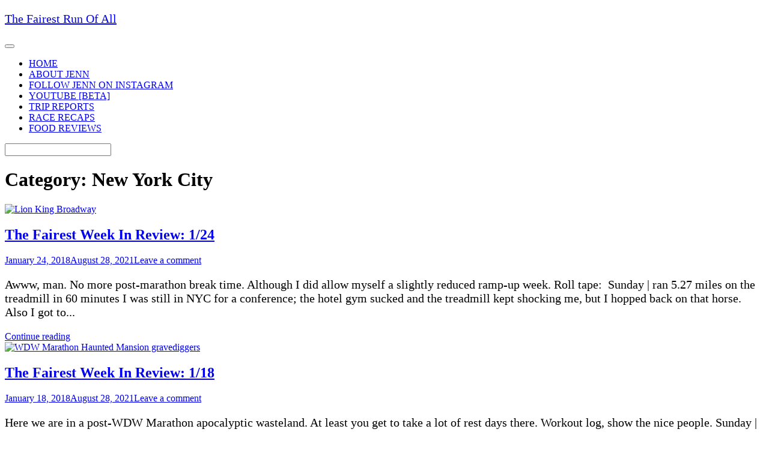

--- FILE ---
content_type: text/html; charset=UTF-8
request_url: https://www.fairestrunofall.com/category/new-york-city
body_size: 12631
content:
<!DOCTYPE html>
<html dir="ltr" lang="en-US" prefix="og: https://ogp.me/ns#">
<head>
	<meta charset="UTF-8">
	<link rel="profile" href="https://gmpg.org/xfn/11">

	<title>New York City - The Fairest Run Of All</title>

		<!-- All in One SEO 4.9.3 - aioseo.com -->
	<meta name="robots" content="max-image-preview:large" />
	<link rel="canonical" href="https://www.fairestrunofall.com/category/new-york-city" />
	<meta name="generator" content="All in One SEO (AIOSEO) 4.9.3" />
		<script type="application/ld+json" class="aioseo-schema">
			{"@context":"https:\/\/schema.org","@graph":[{"@type":"BreadcrumbList","@id":"https:\/\/www.fairestrunofall.com\/category\/new-york-city#breadcrumblist","itemListElement":[{"@type":"ListItem","@id":"https:\/\/www.fairestrunofall.com#listItem","position":1,"name":"Home","item":"https:\/\/www.fairestrunofall.com","nextItem":{"@type":"ListItem","@id":"https:\/\/www.fairestrunofall.com\/category\/new-york-city#listItem","name":"New York City"}},{"@type":"ListItem","@id":"https:\/\/www.fairestrunofall.com\/category\/new-york-city#listItem","position":2,"name":"New York City","previousItem":{"@type":"ListItem","@id":"https:\/\/www.fairestrunofall.com#listItem","name":"Home"}}]},{"@type":"CollectionPage","@id":"https:\/\/www.fairestrunofall.com\/category\/new-york-city#collectionpage","url":"https:\/\/www.fairestrunofall.com\/category\/new-york-city","name":"New York City - The Fairest Run Of All","inLanguage":"en-US","isPartOf":{"@id":"https:\/\/www.fairestrunofall.com\/#website"},"breadcrumb":{"@id":"https:\/\/www.fairestrunofall.com\/category\/new-york-city#breadcrumblist"}},{"@type":"Organization","@id":"https:\/\/www.fairestrunofall.com\/#organization","name":"The Fairest Run Of All","description":"Disney & running blog","url":"https:\/\/www.fairestrunofall.com\/"},{"@type":"WebSite","@id":"https:\/\/www.fairestrunofall.com\/#website","url":"https:\/\/www.fairestrunofall.com\/","name":"The Fairest Run Of All","description":"Disney & running blog","inLanguage":"en-US","publisher":{"@id":"https:\/\/www.fairestrunofall.com\/#organization"}}]}
		</script>
		<!-- All in One SEO -->

<link rel='dns-prefetch' href='//www.googletagmanager.com' />
<link rel='dns-prefetch' href='//fonts.googleapis.com' />
<link rel='dns-prefetch' href='//pagead2.googlesyndication.com' />
<link rel="alternate" type="application/rss+xml" title="The Fairest Run Of All &raquo; Feed" href="https://www.fairestrunofall.com/feed" />
<link rel="alternate" type="application/rss+xml" title="The Fairest Run Of All &raquo; Comments Feed" href="https://www.fairestrunofall.com/comments/feed" />
<link rel="alternate" type="application/rss+xml" title="The Fairest Run Of All &raquo; New York City Category Feed" href="https://www.fairestrunofall.com/category/new-york-city/feed" />
		<!-- This site uses the Google Analytics by MonsterInsights plugin v9.11.1 - Using Analytics tracking - https://www.monsterinsights.com/ -->
							<script src="//www.googletagmanager.com/gtag/js?id=G-5VD30CBC3C"  data-cfasync="false" data-wpfc-render="false" type="text/javascript" async></script>
			<script data-cfasync="false" data-wpfc-render="false" type="text/javascript">
				var mi_version = '9.11.1';
				var mi_track_user = true;
				var mi_no_track_reason = '';
								var MonsterInsightsDefaultLocations = {"page_location":"https:\/\/www.fairestrunofall.com\/category\/new-york-city\/"};
								if ( typeof MonsterInsightsPrivacyGuardFilter === 'function' ) {
					var MonsterInsightsLocations = (typeof MonsterInsightsExcludeQuery === 'object') ? MonsterInsightsPrivacyGuardFilter( MonsterInsightsExcludeQuery ) : MonsterInsightsPrivacyGuardFilter( MonsterInsightsDefaultLocations );
				} else {
					var MonsterInsightsLocations = (typeof MonsterInsightsExcludeQuery === 'object') ? MonsterInsightsExcludeQuery : MonsterInsightsDefaultLocations;
				}

								var disableStrs = [
										'ga-disable-G-5VD30CBC3C',
									];

				/* Function to detect opted out users */
				function __gtagTrackerIsOptedOut() {
					for (var index = 0; index < disableStrs.length; index++) {
						if (document.cookie.indexOf(disableStrs[index] + '=true') > -1) {
							return true;
						}
					}

					return false;
				}

				/* Disable tracking if the opt-out cookie exists. */
				if (__gtagTrackerIsOptedOut()) {
					for (var index = 0; index < disableStrs.length; index++) {
						window[disableStrs[index]] = true;
					}
				}

				/* Opt-out function */
				function __gtagTrackerOptout() {
					for (var index = 0; index < disableStrs.length; index++) {
						document.cookie = disableStrs[index] + '=true; expires=Thu, 31 Dec 2099 23:59:59 UTC; path=/';
						window[disableStrs[index]] = true;
					}
				}

				if ('undefined' === typeof gaOptout) {
					function gaOptout() {
						__gtagTrackerOptout();
					}
				}
								window.dataLayer = window.dataLayer || [];

				window.MonsterInsightsDualTracker = {
					helpers: {},
					trackers: {},
				};
				if (mi_track_user) {
					function __gtagDataLayer() {
						dataLayer.push(arguments);
					}

					function __gtagTracker(type, name, parameters) {
						if (!parameters) {
							parameters = {};
						}

						if (parameters.send_to) {
							__gtagDataLayer.apply(null, arguments);
							return;
						}

						if (type === 'event') {
														parameters.send_to = monsterinsights_frontend.v4_id;
							var hookName = name;
							if (typeof parameters['event_category'] !== 'undefined') {
								hookName = parameters['event_category'] + ':' + name;
							}

							if (typeof MonsterInsightsDualTracker.trackers[hookName] !== 'undefined') {
								MonsterInsightsDualTracker.trackers[hookName](parameters);
							} else {
								__gtagDataLayer('event', name, parameters);
							}
							
						} else {
							__gtagDataLayer.apply(null, arguments);
						}
					}

					__gtagTracker('js', new Date());
					__gtagTracker('set', {
						'developer_id.dZGIzZG': true,
											});
					if ( MonsterInsightsLocations.page_location ) {
						__gtagTracker('set', MonsterInsightsLocations);
					}
										__gtagTracker('config', 'G-5VD30CBC3C', {"forceSSL":"true","link_attribution":"true"} );
										window.gtag = __gtagTracker;										(function () {
						/* https://developers.google.com/analytics/devguides/collection/analyticsjs/ */
						/* ga and __gaTracker compatibility shim. */
						var noopfn = function () {
							return null;
						};
						var newtracker = function () {
							return new Tracker();
						};
						var Tracker = function () {
							return null;
						};
						var p = Tracker.prototype;
						p.get = noopfn;
						p.set = noopfn;
						p.send = function () {
							var args = Array.prototype.slice.call(arguments);
							args.unshift('send');
							__gaTracker.apply(null, args);
						};
						var __gaTracker = function () {
							var len = arguments.length;
							if (len === 0) {
								return;
							}
							var f = arguments[len - 1];
							if (typeof f !== 'object' || f === null || typeof f.hitCallback !== 'function') {
								if ('send' === arguments[0]) {
									var hitConverted, hitObject = false, action;
									if ('event' === arguments[1]) {
										if ('undefined' !== typeof arguments[3]) {
											hitObject = {
												'eventAction': arguments[3],
												'eventCategory': arguments[2],
												'eventLabel': arguments[4],
												'value': arguments[5] ? arguments[5] : 1,
											}
										}
									}
									if ('pageview' === arguments[1]) {
										if ('undefined' !== typeof arguments[2]) {
											hitObject = {
												'eventAction': 'page_view',
												'page_path': arguments[2],
											}
										}
									}
									if (typeof arguments[2] === 'object') {
										hitObject = arguments[2];
									}
									if (typeof arguments[5] === 'object') {
										Object.assign(hitObject, arguments[5]);
									}
									if ('undefined' !== typeof arguments[1].hitType) {
										hitObject = arguments[1];
										if ('pageview' === hitObject.hitType) {
											hitObject.eventAction = 'page_view';
										}
									}
									if (hitObject) {
										action = 'timing' === arguments[1].hitType ? 'timing_complete' : hitObject.eventAction;
										hitConverted = mapArgs(hitObject);
										__gtagTracker('event', action, hitConverted);
									}
								}
								return;
							}

							function mapArgs(args) {
								var arg, hit = {};
								var gaMap = {
									'eventCategory': 'event_category',
									'eventAction': 'event_action',
									'eventLabel': 'event_label',
									'eventValue': 'event_value',
									'nonInteraction': 'non_interaction',
									'timingCategory': 'event_category',
									'timingVar': 'name',
									'timingValue': 'value',
									'timingLabel': 'event_label',
									'page': 'page_path',
									'location': 'page_location',
									'title': 'page_title',
									'referrer' : 'page_referrer',
								};
								for (arg in args) {
																		if (!(!args.hasOwnProperty(arg) || !gaMap.hasOwnProperty(arg))) {
										hit[gaMap[arg]] = args[arg];
									} else {
										hit[arg] = args[arg];
									}
								}
								return hit;
							}

							try {
								f.hitCallback();
							} catch (ex) {
							}
						};
						__gaTracker.create = newtracker;
						__gaTracker.getByName = newtracker;
						__gaTracker.getAll = function () {
							return [];
						};
						__gaTracker.remove = noopfn;
						__gaTracker.loaded = true;
						window['__gaTracker'] = __gaTracker;
					})();
									} else {
										console.log("");
					(function () {
						function __gtagTracker() {
							return null;
						}

						window['__gtagTracker'] = __gtagTracker;
						window['gtag'] = __gtagTracker;
					})();
									}
			</script>
							<!-- / Google Analytics by MonsterInsights -->
		<!-- www.fairestrunofall.com is managing ads with Advanced Ads 2.0.16 – https://wpadvancedads.com/ --><script id="faire-ready">
			window.advanced_ads_ready=function(e,a){a=a||"complete";var d=function(e){return"interactive"===a?"loading"!==e:"complete"===e};d(document.readyState)?e():document.addEventListener("readystatechange",(function(a){d(a.target.readyState)&&e()}),{once:"interactive"===a})},window.advanced_ads_ready_queue=window.advanced_ads_ready_queue||[];		</script>
		<style id='wp-img-auto-sizes-contain-inline-css' type='text/css'>
img:is([sizes=auto i],[sizes^="auto," i]){contain-intrinsic-size:3000px 1500px}
/*# sourceURL=wp-img-auto-sizes-contain-inline-css */
</style>
<style id='wp-emoji-styles-inline-css' type='text/css'>

	img.wp-smiley, img.emoji {
		display: inline !important;
		border: none !important;
		box-shadow: none !important;
		height: 1em !important;
		width: 1em !important;
		margin: 0 0.07em !important;
		vertical-align: -0.1em !important;
		background: none !important;
		padding: 0 !important;
	}
/*# sourceURL=wp-emoji-styles-inline-css */
</style>
<style id='wp-block-library-inline-css' type='text/css'>
:root{--wp-block-synced-color:#7a00df;--wp-block-synced-color--rgb:122,0,223;--wp-bound-block-color:var(--wp-block-synced-color);--wp-editor-canvas-background:#ddd;--wp-admin-theme-color:#007cba;--wp-admin-theme-color--rgb:0,124,186;--wp-admin-theme-color-darker-10:#006ba1;--wp-admin-theme-color-darker-10--rgb:0,107,160.5;--wp-admin-theme-color-darker-20:#005a87;--wp-admin-theme-color-darker-20--rgb:0,90,135;--wp-admin-border-width-focus:2px}@media (min-resolution:192dpi){:root{--wp-admin-border-width-focus:1.5px}}.wp-element-button{cursor:pointer}:root .has-very-light-gray-background-color{background-color:#eee}:root .has-very-dark-gray-background-color{background-color:#313131}:root .has-very-light-gray-color{color:#eee}:root .has-very-dark-gray-color{color:#313131}:root .has-vivid-green-cyan-to-vivid-cyan-blue-gradient-background{background:linear-gradient(135deg,#00d084,#0693e3)}:root .has-purple-crush-gradient-background{background:linear-gradient(135deg,#34e2e4,#4721fb 50%,#ab1dfe)}:root .has-hazy-dawn-gradient-background{background:linear-gradient(135deg,#faaca8,#dad0ec)}:root .has-subdued-olive-gradient-background{background:linear-gradient(135deg,#fafae1,#67a671)}:root .has-atomic-cream-gradient-background{background:linear-gradient(135deg,#fdd79a,#004a59)}:root .has-nightshade-gradient-background{background:linear-gradient(135deg,#330968,#31cdcf)}:root .has-midnight-gradient-background{background:linear-gradient(135deg,#020381,#2874fc)}:root{--wp--preset--font-size--normal:16px;--wp--preset--font-size--huge:42px}.has-regular-font-size{font-size:1em}.has-larger-font-size{font-size:2.625em}.has-normal-font-size{font-size:var(--wp--preset--font-size--normal)}.has-huge-font-size{font-size:var(--wp--preset--font-size--huge)}.has-text-align-center{text-align:center}.has-text-align-left{text-align:left}.has-text-align-right{text-align:right}.has-fit-text{white-space:nowrap!important}#end-resizable-editor-section{display:none}.aligncenter{clear:both}.items-justified-left{justify-content:flex-start}.items-justified-center{justify-content:center}.items-justified-right{justify-content:flex-end}.items-justified-space-between{justify-content:space-between}.screen-reader-text{border:0;clip-path:inset(50%);height:1px;margin:-1px;overflow:hidden;padding:0;position:absolute;width:1px;word-wrap:normal!important}.screen-reader-text:focus{background-color:#ddd;clip-path:none;color:#444;display:block;font-size:1em;height:auto;left:5px;line-height:normal;padding:15px 23px 14px;text-decoration:none;top:5px;width:auto;z-index:100000}html :where(.has-border-color){border-style:solid}html :where([style*=border-top-color]){border-top-style:solid}html :where([style*=border-right-color]){border-right-style:solid}html :where([style*=border-bottom-color]){border-bottom-style:solid}html :where([style*=border-left-color]){border-left-style:solid}html :where([style*=border-width]){border-style:solid}html :where([style*=border-top-width]){border-top-style:solid}html :where([style*=border-right-width]){border-right-style:solid}html :where([style*=border-bottom-width]){border-bottom-style:solid}html :where([style*=border-left-width]){border-left-style:solid}html :where(img[class*=wp-image-]){height:auto;max-width:100%}:where(figure){margin:0 0 1em}html :where(.is-position-sticky){--wp-admin--admin-bar--position-offset:var(--wp-admin--admin-bar--height,0px)}@media screen and (max-width:600px){html :where(.is-position-sticky){--wp-admin--admin-bar--position-offset:0px}}

/*# sourceURL=wp-block-library-inline-css */
</style><style id='global-styles-inline-css' type='text/css'>
:root{--wp--preset--aspect-ratio--square: 1;--wp--preset--aspect-ratio--4-3: 4/3;--wp--preset--aspect-ratio--3-4: 3/4;--wp--preset--aspect-ratio--3-2: 3/2;--wp--preset--aspect-ratio--2-3: 2/3;--wp--preset--aspect-ratio--16-9: 16/9;--wp--preset--aspect-ratio--9-16: 9/16;--wp--preset--color--black: #000000;--wp--preset--color--cyan-bluish-gray: #abb8c3;--wp--preset--color--white: #ffffff;--wp--preset--color--pale-pink: #f78da7;--wp--preset--color--vivid-red: #cf2e2e;--wp--preset--color--luminous-vivid-orange: #ff6900;--wp--preset--color--luminous-vivid-amber: #fcb900;--wp--preset--color--light-green-cyan: #7bdcb5;--wp--preset--color--vivid-green-cyan: #00d084;--wp--preset--color--pale-cyan-blue: #8ed1fc;--wp--preset--color--vivid-cyan-blue: #0693e3;--wp--preset--color--vivid-purple: #9b51e0;--wp--preset--gradient--vivid-cyan-blue-to-vivid-purple: linear-gradient(135deg,rgb(6,147,227) 0%,rgb(155,81,224) 100%);--wp--preset--gradient--light-green-cyan-to-vivid-green-cyan: linear-gradient(135deg,rgb(122,220,180) 0%,rgb(0,208,130) 100%);--wp--preset--gradient--luminous-vivid-amber-to-luminous-vivid-orange: linear-gradient(135deg,rgb(252,185,0) 0%,rgb(255,105,0) 100%);--wp--preset--gradient--luminous-vivid-orange-to-vivid-red: linear-gradient(135deg,rgb(255,105,0) 0%,rgb(207,46,46) 100%);--wp--preset--gradient--very-light-gray-to-cyan-bluish-gray: linear-gradient(135deg,rgb(238,238,238) 0%,rgb(169,184,195) 100%);--wp--preset--gradient--cool-to-warm-spectrum: linear-gradient(135deg,rgb(74,234,220) 0%,rgb(151,120,209) 20%,rgb(207,42,186) 40%,rgb(238,44,130) 60%,rgb(251,105,98) 80%,rgb(254,248,76) 100%);--wp--preset--gradient--blush-light-purple: linear-gradient(135deg,rgb(255,206,236) 0%,rgb(152,150,240) 100%);--wp--preset--gradient--blush-bordeaux: linear-gradient(135deg,rgb(254,205,165) 0%,rgb(254,45,45) 50%,rgb(107,0,62) 100%);--wp--preset--gradient--luminous-dusk: linear-gradient(135deg,rgb(255,203,112) 0%,rgb(199,81,192) 50%,rgb(65,88,208) 100%);--wp--preset--gradient--pale-ocean: linear-gradient(135deg,rgb(255,245,203) 0%,rgb(182,227,212) 50%,rgb(51,167,181) 100%);--wp--preset--gradient--electric-grass: linear-gradient(135deg,rgb(202,248,128) 0%,rgb(113,206,126) 100%);--wp--preset--gradient--midnight: linear-gradient(135deg,rgb(2,3,129) 0%,rgb(40,116,252) 100%);--wp--preset--font-size--small: 13px;--wp--preset--font-size--medium: 20px;--wp--preset--font-size--large: 36px;--wp--preset--font-size--x-large: 42px;--wp--preset--spacing--20: 0.44rem;--wp--preset--spacing--30: 0.67rem;--wp--preset--spacing--40: 1rem;--wp--preset--spacing--50: 1.5rem;--wp--preset--spacing--60: 2.25rem;--wp--preset--spacing--70: 3.38rem;--wp--preset--spacing--80: 5.06rem;--wp--preset--shadow--natural: 6px 6px 9px rgba(0, 0, 0, 0.2);--wp--preset--shadow--deep: 12px 12px 50px rgba(0, 0, 0, 0.4);--wp--preset--shadow--sharp: 6px 6px 0px rgba(0, 0, 0, 0.2);--wp--preset--shadow--outlined: 6px 6px 0px -3px rgb(255, 255, 255), 6px 6px rgb(0, 0, 0);--wp--preset--shadow--crisp: 6px 6px 0px rgb(0, 0, 0);}:where(.is-layout-flex){gap: 0.5em;}:where(.is-layout-grid){gap: 0.5em;}body .is-layout-flex{display: flex;}.is-layout-flex{flex-wrap: wrap;align-items: center;}.is-layout-flex > :is(*, div){margin: 0;}body .is-layout-grid{display: grid;}.is-layout-grid > :is(*, div){margin: 0;}:where(.wp-block-columns.is-layout-flex){gap: 2em;}:where(.wp-block-columns.is-layout-grid){gap: 2em;}:where(.wp-block-post-template.is-layout-flex){gap: 1.25em;}:where(.wp-block-post-template.is-layout-grid){gap: 1.25em;}.has-black-color{color: var(--wp--preset--color--black) !important;}.has-cyan-bluish-gray-color{color: var(--wp--preset--color--cyan-bluish-gray) !important;}.has-white-color{color: var(--wp--preset--color--white) !important;}.has-pale-pink-color{color: var(--wp--preset--color--pale-pink) !important;}.has-vivid-red-color{color: var(--wp--preset--color--vivid-red) !important;}.has-luminous-vivid-orange-color{color: var(--wp--preset--color--luminous-vivid-orange) !important;}.has-luminous-vivid-amber-color{color: var(--wp--preset--color--luminous-vivid-amber) !important;}.has-light-green-cyan-color{color: var(--wp--preset--color--light-green-cyan) !important;}.has-vivid-green-cyan-color{color: var(--wp--preset--color--vivid-green-cyan) !important;}.has-pale-cyan-blue-color{color: var(--wp--preset--color--pale-cyan-blue) !important;}.has-vivid-cyan-blue-color{color: var(--wp--preset--color--vivid-cyan-blue) !important;}.has-vivid-purple-color{color: var(--wp--preset--color--vivid-purple) !important;}.has-black-background-color{background-color: var(--wp--preset--color--black) !important;}.has-cyan-bluish-gray-background-color{background-color: var(--wp--preset--color--cyan-bluish-gray) !important;}.has-white-background-color{background-color: var(--wp--preset--color--white) !important;}.has-pale-pink-background-color{background-color: var(--wp--preset--color--pale-pink) !important;}.has-vivid-red-background-color{background-color: var(--wp--preset--color--vivid-red) !important;}.has-luminous-vivid-orange-background-color{background-color: var(--wp--preset--color--luminous-vivid-orange) !important;}.has-luminous-vivid-amber-background-color{background-color: var(--wp--preset--color--luminous-vivid-amber) !important;}.has-light-green-cyan-background-color{background-color: var(--wp--preset--color--light-green-cyan) !important;}.has-vivid-green-cyan-background-color{background-color: var(--wp--preset--color--vivid-green-cyan) !important;}.has-pale-cyan-blue-background-color{background-color: var(--wp--preset--color--pale-cyan-blue) !important;}.has-vivid-cyan-blue-background-color{background-color: var(--wp--preset--color--vivid-cyan-blue) !important;}.has-vivid-purple-background-color{background-color: var(--wp--preset--color--vivid-purple) !important;}.has-black-border-color{border-color: var(--wp--preset--color--black) !important;}.has-cyan-bluish-gray-border-color{border-color: var(--wp--preset--color--cyan-bluish-gray) !important;}.has-white-border-color{border-color: var(--wp--preset--color--white) !important;}.has-pale-pink-border-color{border-color: var(--wp--preset--color--pale-pink) !important;}.has-vivid-red-border-color{border-color: var(--wp--preset--color--vivid-red) !important;}.has-luminous-vivid-orange-border-color{border-color: var(--wp--preset--color--luminous-vivid-orange) !important;}.has-luminous-vivid-amber-border-color{border-color: var(--wp--preset--color--luminous-vivid-amber) !important;}.has-light-green-cyan-border-color{border-color: var(--wp--preset--color--light-green-cyan) !important;}.has-vivid-green-cyan-border-color{border-color: var(--wp--preset--color--vivid-green-cyan) !important;}.has-pale-cyan-blue-border-color{border-color: var(--wp--preset--color--pale-cyan-blue) !important;}.has-vivid-cyan-blue-border-color{border-color: var(--wp--preset--color--vivid-cyan-blue) !important;}.has-vivid-purple-border-color{border-color: var(--wp--preset--color--vivid-purple) !important;}.has-vivid-cyan-blue-to-vivid-purple-gradient-background{background: var(--wp--preset--gradient--vivid-cyan-blue-to-vivid-purple) !important;}.has-light-green-cyan-to-vivid-green-cyan-gradient-background{background: var(--wp--preset--gradient--light-green-cyan-to-vivid-green-cyan) !important;}.has-luminous-vivid-amber-to-luminous-vivid-orange-gradient-background{background: var(--wp--preset--gradient--luminous-vivid-amber-to-luminous-vivid-orange) !important;}.has-luminous-vivid-orange-to-vivid-red-gradient-background{background: var(--wp--preset--gradient--luminous-vivid-orange-to-vivid-red) !important;}.has-very-light-gray-to-cyan-bluish-gray-gradient-background{background: var(--wp--preset--gradient--very-light-gray-to-cyan-bluish-gray) !important;}.has-cool-to-warm-spectrum-gradient-background{background: var(--wp--preset--gradient--cool-to-warm-spectrum) !important;}.has-blush-light-purple-gradient-background{background: var(--wp--preset--gradient--blush-light-purple) !important;}.has-blush-bordeaux-gradient-background{background: var(--wp--preset--gradient--blush-bordeaux) !important;}.has-luminous-dusk-gradient-background{background: var(--wp--preset--gradient--luminous-dusk) !important;}.has-pale-ocean-gradient-background{background: var(--wp--preset--gradient--pale-ocean) !important;}.has-electric-grass-gradient-background{background: var(--wp--preset--gradient--electric-grass) !important;}.has-midnight-gradient-background{background: var(--wp--preset--gradient--midnight) !important;}.has-small-font-size{font-size: var(--wp--preset--font-size--small) !important;}.has-medium-font-size{font-size: var(--wp--preset--font-size--medium) !important;}.has-large-font-size{font-size: var(--wp--preset--font-size--large) !important;}.has-x-large-font-size{font-size: var(--wp--preset--font-size--x-large) !important;}
/*# sourceURL=global-styles-inline-css */
</style>

<style id='classic-theme-styles-inline-css' type='text/css'>
/*! This file is auto-generated */
.wp-block-button__link{color:#fff;background-color:#32373c;border-radius:9999px;box-shadow:none;text-decoration:none;padding:calc(.667em + 2px) calc(1.333em + 2px);font-size:1.125em}.wp-block-file__button{background:#32373c;color:#fff;text-decoration:none}
/*# sourceURL=/wp-includes/css/classic-themes.min.css */
</style>
<link rel='stylesheet' id='siteorigin-google-web-fonts-css' href='//fonts.googleapis.com/css?family=Mulish%3A300%7CLato%3A300%2C400%2C700&#038;ver=6.9' type='text/css' media='all' />
<link rel='stylesheet' id='ultra-style-css' href='https://www.fairestrunofall.com/wp-content/themes/ultra/style.css?ver=1.6.6' type='text/css' media='all' />
<link rel='stylesheet' id='font-awesome-css' href='https://www.fairestrunofall.com/wp-content/themes/ultra/font-awesome/css/font-awesome.min.css?ver=4.7.0' type='text/css' media='all' />
<!--n2css--><!--n2js--><script type="text/javascript" src="https://www.fairestrunofall.com/wp-content/plugins/google-analytics-for-wordpress/assets/js/frontend-gtag.min.js?ver=9.11.1" id="monsterinsights-frontend-script-js" async="async" data-wp-strategy="async"></script>
<script data-cfasync="false" data-wpfc-render="false" type="text/javascript" id='monsterinsights-frontend-script-js-extra'>/* <![CDATA[ */
var monsterinsights_frontend = {"js_events_tracking":"true","download_extensions":"doc,pdf,ppt,zip,xls,docx,pptx,xlsx","inbound_paths":"[{\"path\":\"\\\/go\\\/\",\"label\":\"affiliate\"},{\"path\":\"\\\/recommend\\\/\",\"label\":\"affiliate\"}]","home_url":"https:\/\/www.fairestrunofall.com","hash_tracking":"false","v4_id":"G-5VD30CBC3C"};/* ]]> */
</script>
<script type="text/javascript" src="https://www.fairestrunofall.com/wp-includes/js/jquery/jquery.min.js?ver=3.7.1" id="jquery-core-js"></script>
<script type="text/javascript" src="https://www.fairestrunofall.com/wp-includes/js/jquery/jquery-migrate.min.js?ver=3.4.1" id="jquery-migrate-js"></script>
<script type="text/javascript" id="ultra-theme-js-extra">
/* <![CDATA[ */
var ultra_smooth_scroll_params = {"value":"1"};
var ultra_resp_top_bar_params = {"collapse":"1024"};
//# sourceURL=ultra-theme-js-extra
/* ]]> */
</script>
<script type="text/javascript" src="https://www.fairestrunofall.com/wp-content/themes/ultra/js/jquery.theme.min.js?ver=1.6.6" id="ultra-theme-js"></script>
<script type="text/javascript" src="https://www.fairestrunofall.com/wp-content/themes/ultra/js/jquery.hc-sticky.min.js?ver=2.2.6" id="jquery-hc-sticky-js"></script>
<script type="text/javascript" src="https://www.fairestrunofall.com/wp-content/themes/ultra/js/jquery.flexslider.min.js?ver=2.2.2" id="jquery-flexslider-js"></script>
<script type="text/javascript" src="https://www.fairestrunofall.com/wp-content/themes/ultra/js/jquery.fitvids.min.js?ver=1.1" id="jquery-fitvids-js"></script>
<script type="text/javascript" src="https://www.fairestrunofall.com/wp-content/themes/ultra/js/skip-link-focus-fix.js?ver=1.6.6" id="ultra-skip-link-focus-fix-js"></script>

<!-- Google tag (gtag.js) snippet added by Site Kit -->
<!-- Google Analytics snippet added by Site Kit -->
<script type="text/javascript" src="https://www.googletagmanager.com/gtag/js?id=G-5VD30CBC3C" id="google_gtagjs-js" async></script>
<script type="text/javascript" id="google_gtagjs-js-after">
/* <![CDATA[ */
window.dataLayer = window.dataLayer || [];function gtag(){dataLayer.push(arguments);}
gtag("set","linker",{"domains":["www.fairestrunofall.com"]});
gtag("js", new Date());
gtag("set", "developer_id.dZTNiMT", true);
gtag("config", "G-5VD30CBC3C");
//# sourceURL=google_gtagjs-js-after
/* ]]> */
</script>
<link rel="https://api.w.org/" href="https://www.fairestrunofall.com/wp-json/" /><link rel="alternate" title="JSON" type="application/json" href="https://www.fairestrunofall.com/wp-json/wp/v2/categories/409" /><meta name="generator" content="Site Kit by Google 1.170.0" /><meta name="viewport" content="width=device-width, initial-scale=1" />	<style type="text/css" id="ultra-menu-css"> 
		@media (max-width: 1024px) { 
			.responsive-menu .main-navigation ul { display: none } 
			.responsive-menu .menu-toggle { display: block }
			.responsive-menu .menu-search { display: none }
			.site-header .site-branding-container { max-width: 90% }
			.main-navigation { max-width: 10% }
		}
		@media (min-width: 1024px) {
			.header-centered .site-header .container { height: auto; }
			.header-centered .site-header .site-branding-container { float: none; max-width: 100%; padding-right: 0; text-align: center; }
			.header-centered .main-navigation { float: none; max-width: 100%; text-align: center; }
			.header-centered .main-navigation > div { display: inline-block; float: none; vertical-align: top; }
		}
	</style>
	
<!-- Google AdSense meta tags added by Site Kit -->
<meta name="google-adsense-platform-account" content="ca-host-pub-2644536267352236">
<meta name="google-adsense-platform-domain" content="sitekit.withgoogle.com">
<!-- End Google AdSense meta tags added by Site Kit -->

<!-- Google AdSense snippet added by Site Kit -->
<script type="text/javascript" async="async" src="https://pagead2.googlesyndication.com/pagead/js/adsbygoogle.js?client=ca-pub-9553906950160251&amp;host=ca-host-pub-2644536267352236" crossorigin="anonymous"></script>

<!-- End Google AdSense snippet added by Site Kit -->
<link rel="icon" href="https://www.fairestrunofall.com/wp-content/uploads/2024/05/cropped-cropped-FROA-favicon-32x32.jpg" sizes="32x32" />
<link rel="icon" href="https://www.fairestrunofall.com/wp-content/uploads/2024/05/cropped-cropped-FROA-favicon-192x192.jpg" sizes="192x192" />
<link rel="apple-touch-icon" href="https://www.fairestrunofall.com/wp-content/uploads/2024/05/cropped-cropped-FROA-favicon-180x180.jpg" />
<meta name="msapplication-TileImage" content="https://www.fairestrunofall.com/wp-content/uploads/2024/05/cropped-cropped-FROA-favicon-270x270.jpg" />
		<style type="text/css" id="wp-custom-css">
			p { 
font-size:20px; 
} 		</style>
		</head>

<body data-rsssl=1 class="archive category category-new-york-city category-409 wp-theme-ultra full sidebar no-touch page-layout-default resp aa-prefix-faire-">
<div id="page" class="hfeed site">
	<a class="skip-link screen-reader-text" href="#content">Skip to content</a>

	
			<header id="masthead" class="site-header sticky-header scale responsive-menu">
			<div class="container">
								<div class="site-branding-container">
					<div class="site-branding">
						<a href="https://www.fairestrunofall.com/" rel="home">
							<p class="site-title">The Fairest Run Of All</p>						</a>
																	</div><!-- .site-branding -->
				</div><!-- .site-branding-container -->
				
				<nav id="site-navigation" class="main-navigation">
					<button class="menu-toggle"></button>					<div class="menu-main-menu-container"><ul id="menu-main-menu" class="menu"><li id="menu-item-4942" class="menu-item menu-item-type-custom menu-item-object-custom menu-item-home menu-item-4942"><a href="https://www.fairestrunofall.com/">HOME</a></li>
<li id="menu-item-4941" class="menu-item menu-item-type-post_type menu-item-object-page menu-item-4941"><a href="https://www.fairestrunofall.com/about-jenn">ABOUT JENN</a></li>
<li id="menu-item-4943" class="menu-item menu-item-type-custom menu-item-object-custom menu-item-4943"><a href="https://www.instagram.com/fairestrunofall/">FOLLOW JENN ON INSTAGRAM</a></li>
<li id="menu-item-14829" class="menu-item menu-item-type-custom menu-item-object-custom menu-item-14829"><a href="https://www.youtube.com/channel/UChGNNSFPOMDTV110VhZbs3A">YOUTUBE [BETA]</a></li>
<li id="menu-item-4945" class="menu-item menu-item-type-post_type menu-item-object-page menu-item-4945"><a href="https://www.fairestrunofall.com/trip-reports">TRIP REPORTS</a></li>
<li id="menu-item-4946" class="menu-item menu-item-type-post_type menu-item-object-page menu-item-4946"><a href="https://www.fairestrunofall.com/race-recaps">RACE RECAPS</a></li>
<li id="menu-item-13091" class="menu-item menu-item-type-post_type menu-item-object-page menu-item-13091"><a href="https://www.fairestrunofall.com/the-fairest-disney-restaurant-reviews">FOOD REVIEWS</a></li>
</ul></div>											<div class="menu-search">
							<div class="search-icon"></div>
							<form method="get" class="searchform" action="https://www.fairestrunofall.com/">
								<input type="text" class="field" name="s" value="" />
							</form>	
						</div><!-- .menu-search -->
														</nav><!-- #site-navigation -->
			</div><!-- .container -->
		</header><!-- #masthead -->
	
	
	
	<div id="content" class="site-content">

		
			<header class="page-header">
			<div class="container">
				<div class="title-wrapper">
					<h1 class="page-title">Category: <span>New York City</span></h1>				</div><!-- .title-wrapper -->			</div><!-- .container -->
		</header><!-- .page-header -->
	
	<div class="container">

		<div id="primary" class="content-area">
			<main id="main" class="site-main">

				

	
<article id="post-1329" class="post-1329 post type-post status-publish format-standard has-post-thumbnail hentry category-just-jenn category-new-york-city category-running category-training category-week-in-review">
			<div class="entry-thumbnail">
			<a href="https://www.fairestrunofall.com/2018/01/the-fairest-week-in-review-1-24.html" title="The Fairest Week In Review: 1/24">
				<img width="300" height="400" src="https://www.fairestrunofall.com/wp-content/uploads/2021/07/LionKingBroadway.jpg" class="attachment-post-thumbnail size-post-thumbnail wp-post-image" alt="Lion King Broadway" decoding="async" fetchpriority="high" srcset="https://www.fairestrunofall.com/wp-content/uploads/2021/07/LionKingBroadway.jpg 300w, https://www.fairestrunofall.com/wp-content/uploads/2021/07/LionKingBroadway-225x300.jpg 225w" sizes="(max-width: 300px) 100vw, 300px" />			</a>
		</div>
		<header class="entry-header">
		<h2 class="entry-title"><a href="https://www.fairestrunofall.com/2018/01/the-fairest-week-in-review-1-24.html" rel="bookmark">The Fairest Week In Review: 1/24</a></h2>
				<div class="entry-meta">
			<div class="entry-meta-inner"><span class="entry-date"><a href="https://www.fairestrunofall.com/2018/01/the-fairest-week-in-review-1-24.html" rel="bookmark"><time class="published" datetime="2018-01-24T13:45:00-04:00">January 24, 2018</time><time class="updated" datetime="2021-08-28T12:46:06-04:00">August 28, 2021</time></span></a><span class="comments-link"><a href="https://www.fairestrunofall.com/2018/01/the-fairest-week-in-review-1-24.html#respond">Leave a comment</a></span></div>		</div><!-- .entry-meta -->
			</header><!-- .entry-header -->

	<div class="entry-content">
		<p>Awww, man. No more post-marathon break time. Although I did allow myself a slightly reduced ramp-up week. Roll tape:  Sunday | ran 5.27 miles on the treadmill in 60 minutes I was still in NYC for a conference; the hotel gym sucked and the treadmill kept shocking me, but I hopped back on that horse. Also I got to...</p><span class="more-wrapper"><a class="more-link button" href="https://www.fairestrunofall.com/2018/01/the-fairest-week-in-review-1-24.html">Continue reading</a></span>
			</div><!-- .entry-content -->

	<footer class="entry-footer">
			</footer><!-- .entry-footer -->

</article><!-- #post-## -->

	
	
<article id="post-1338" class="post-1338 post type-post status-publish format-standard has-post-thumbnail hentry category-just-jenn category-new-york-city category-rundisney category-running category-training category-week-in-review">
			<div class="entry-thumbnail">
			<a href="https://www.fairestrunofall.com/2018/01/the-fairest-week-in-review-1-18.html" title="The Fairest Week In Review: 1/18">
				<img width="400" height="300" src="https://www.fairestrunofall.com/wp-content/uploads/2021/07/IMG_2274.jpg" class="attachment-post-thumbnail size-post-thumbnail wp-post-image" alt="WDW Marathon Haunted Mansion gravediggers" decoding="async" srcset="https://www.fairestrunofall.com/wp-content/uploads/2021/07/IMG_2274.jpg 400w, https://www.fairestrunofall.com/wp-content/uploads/2021/07/IMG_2274-300x225.jpg 300w" sizes="(max-width: 400px) 100vw, 400px" />			</a>
		</div>
		<header class="entry-header">
		<h2 class="entry-title"><a href="https://www.fairestrunofall.com/2018/01/the-fairest-week-in-review-1-18.html" rel="bookmark">The Fairest Week In Review: 1/18</a></h2>
				<div class="entry-meta">
			<div class="entry-meta-inner"><span class="entry-date"><a href="https://www.fairestrunofall.com/2018/01/the-fairest-week-in-review-1-18.html" rel="bookmark"><time class="published" datetime="2018-01-18T13:36:00-04:00">January 18, 2018</time><time class="updated" datetime="2021-08-28T12:49:44-04:00">August 28, 2021</time></span></a><span class="comments-link"><a href="https://www.fairestrunofall.com/2018/01/the-fairest-week-in-review-1-18.html#respond">Leave a comment</a></span></div>		</div><!-- .entry-meta -->
			</header><!-- .entry-header -->

	<div class="entry-content">
		<p>Here we are in a post-WDW Marathon apocalyptic wasteland. At least you get to take a lot of rest days there. Workout log, show the nice people. Sunday | WDW Marathon, 4:47:44, BEST RACE EVER BEST RACE EVER!!! Monday | rest I had planned to take a ballet class, but an impending ice storm compelled me to stay home....</p><span class="more-wrapper"><a class="more-link button" href="https://www.fairestrunofall.com/2018/01/the-fairest-week-in-review-1-18.html">Continue reading</a></span>
			</div><!-- .entry-content -->

	<footer class="entry-footer">
			</footer><!-- .entry-footer -->

</article><!-- #post-## -->

	
	
<article id="post-3188" class="post-3188 post type-post status-publish format-standard has-post-thumbnail hentry category-fourth-of-july category-new-york-city category-running category-training category-week-in-review">
			<div class="entry-thumbnail">
			<a href="https://www.fairestrunofall.com/2014/07/the-fairest-week-in-review-7-08.html" title="The Fairest Week In Review: 7/08">
				<img width="400" height="300" src="https://www.fairestrunofall.com/wp-content/uploads/2021/07/IMG_0081.jpg" class="attachment-post-thumbnail size-post-thumbnail wp-post-image" alt="Fireworks" decoding="async" srcset="https://www.fairestrunofall.com/wp-content/uploads/2021/07/IMG_0081.jpg 400w, https://www.fairestrunofall.com/wp-content/uploads/2021/07/IMG_0081-300x225.jpg 300w" sizes="(max-width: 400px) 100vw, 400px" />			</a>
		</div>
		<header class="entry-header">
		<h2 class="entry-title"><a href="https://www.fairestrunofall.com/2014/07/the-fairest-week-in-review-7-08.html" rel="bookmark">The Fairest Week In Review: 7/08</a></h2>
				<div class="entry-meta">
			<div class="entry-meta-inner"><span class="entry-date"><a href="https://www.fairestrunofall.com/2014/07/the-fairest-week-in-review-7-08.html" rel="bookmark"><time class="published" datetime="2014-07-08T19:02:00-04:00">July 8, 2014</time><time class="updated" datetime="2021-08-13T18:30:40-04:00">August 13, 2021</time></span></a><span class="comments-link"><a href="https://www.fairestrunofall.com/2014/07/the-fairest-week-in-review-7-08.html#comments">4 Comments</a></span></div>		</div><!-- .entry-meta -->
			</header><!-- .entry-header -->

	<div class="entry-content">
		<p>JENN: How was your Fourth of July weekend? MOON: Very nice! I went up to NYC and stayed with friends. Lots of exploring the city. How was yours? JENN: Pretty good &#8211; I saw a LOT of fireworks. First on the National Mall on the fourth and then on the fifth I saw like eight shows going on at once...</p><span class="more-wrapper"><a class="more-link button" href="https://www.fairestrunofall.com/2014/07/the-fairest-week-in-review-7-08.html">Continue reading</a></span>
			</div><!-- .entry-content -->

	<footer class="entry-footer">
			</footer><!-- .entry-footer -->

</article><!-- #post-## -->

	
	

			</main><!-- #main -->
		</div><!-- #primary -->

		
<div id="secondary" class="widget-area">
	<aside id="search-2" class="widget widget_search">
<form method="get" class="search-form" action="https://www.fairestrunofall.com/">
	<label>
		<span class="screen-reader-text">Search for:</span>
		<input type="search" class="search-field" placeholder="Search" value="" name="s" />
	</label>
	<input type="submit" class="search-submit" value="Search" />
</form>
</aside>
		<aside id="recent-posts-2" class="widget widget_recent_entries">
		<h3 class="widget-title">Recent Posts</h3>
		<ul>
											<li>
					<a href="https://www.fairestrunofall.com/2026/01/should-you-rundisney-from-disneys-beach-club-resort.html">Should You runDisney From Disney&#8217;s Beach Club Resort?</a>
									</li>
											<li>
					<a href="https://www.fairestrunofall.com/2026/01/directive-walt-disney-world-half-marathon-2026.html">Directive? Walt Disney World Half Marathon 2026</a>
									</li>
											<li>
					<a href="https://www.fairestrunofall.com/2026/01/is-the-cake-bake-shop-my-new-pre-race-secret-weapon-restaurant.html">Is The Cake Bake Shop My New Pre-Race Secret Weapon Restaurant?</a>
									</li>
											<li>
					<a href="https://www.fairestrunofall.com/2026/01/i-saved-my-2026-wdw-marathon-weekend-with-blood-magic.html">I Saved My 2026 WDW Marathon Weekend With Blood Magic</a>
									</li>
											<li>
					<a href="https://www.fairestrunofall.com/2026/01/tis-the-season-to-rundisney.html">&#8216;Tis The Season To runDisney</a>
									</li>
					</ul>

		</aside><aside id="archives-4" class="widget widget_archive"><h3 class="widget-title">Archives</h3>
			<ul>
					<li><a href='https://www.fairestrunofall.com/2026/01'>January 2026</a>&nbsp;(5)</li>
	<li><a href='https://www.fairestrunofall.com/2025/12'>December 2025</a>&nbsp;(6)</li>
	<li><a href='https://www.fairestrunofall.com/2025/11'>November 2025</a>&nbsp;(5)</li>
	<li><a href='https://www.fairestrunofall.com/2025/10'>October 2025</a>&nbsp;(8)</li>
	<li><a href='https://www.fairestrunofall.com/2025/09'>September 2025</a>&nbsp;(8)</li>
	<li><a href='https://www.fairestrunofall.com/2025/08'>August 2025</a>&nbsp;(7)</li>
	<li><a href='https://www.fairestrunofall.com/2025/07'>July 2025</a>&nbsp;(7)</li>
	<li><a href='https://www.fairestrunofall.com/2025/06'>June 2025</a>&nbsp;(5)</li>
	<li><a href='https://www.fairestrunofall.com/2025/05'>May 2025</a>&nbsp;(7)</li>
	<li><a href='https://www.fairestrunofall.com/2025/04'>April 2025</a>&nbsp;(8)</li>
	<li><a href='https://www.fairestrunofall.com/2025/03'>March 2025</a>&nbsp;(9)</li>
	<li><a href='https://www.fairestrunofall.com/2025/02'>February 2025</a>&nbsp;(7)</li>
	<li><a href='https://www.fairestrunofall.com/2025/01'>January 2025</a>&nbsp;(9)</li>
	<li><a href='https://www.fairestrunofall.com/2024/12'>December 2024</a>&nbsp;(6)</li>
	<li><a href='https://www.fairestrunofall.com/2024/11'>November 2024</a>&nbsp;(6)</li>
	<li><a href='https://www.fairestrunofall.com/2024/10'>October 2024</a>&nbsp;(8)</li>
	<li><a href='https://www.fairestrunofall.com/2024/09'>September 2024</a>&nbsp;(7)</li>
	<li><a href='https://www.fairestrunofall.com/2024/08'>August 2024</a>&nbsp;(7)</li>
	<li><a href='https://www.fairestrunofall.com/2024/07'>July 2024</a>&nbsp;(8)</li>
	<li><a href='https://www.fairestrunofall.com/2024/06'>June 2024</a>&nbsp;(6)</li>
	<li><a href='https://www.fairestrunofall.com/2024/05'>May 2024</a>&nbsp;(8)</li>
	<li><a href='https://www.fairestrunofall.com/2024/04'>April 2024</a>&nbsp;(7)</li>
	<li><a href='https://www.fairestrunofall.com/2024/03'>March 2024</a>&nbsp;(9)</li>
	<li><a href='https://www.fairestrunofall.com/2024/02'>February 2024</a>&nbsp;(7)</li>
	<li><a href='https://www.fairestrunofall.com/2024/01'>January 2024</a>&nbsp;(6)</li>
	<li><a href='https://www.fairestrunofall.com/2023/12'>December 2023</a>&nbsp;(9)</li>
	<li><a href='https://www.fairestrunofall.com/2023/11'>November 2023</a>&nbsp;(6)</li>
	<li><a href='https://www.fairestrunofall.com/2023/10'>October 2023</a>&nbsp;(5)</li>
	<li><a href='https://www.fairestrunofall.com/2023/09'>September 2023</a>&nbsp;(6)</li>
	<li><a href='https://www.fairestrunofall.com/2023/08'>August 2023</a>&nbsp;(4)</li>
	<li><a href='https://www.fairestrunofall.com/2023/07'>July 2023</a>&nbsp;(5)</li>
	<li><a href='https://www.fairestrunofall.com/2023/06'>June 2023</a>&nbsp;(7)</li>
	<li><a href='https://www.fairestrunofall.com/2023/05'>May 2023</a>&nbsp;(8)</li>
	<li><a href='https://www.fairestrunofall.com/2023/04'>April 2023</a>&nbsp;(7)</li>
	<li><a href='https://www.fairestrunofall.com/2023/03'>March 2023</a>&nbsp;(8)</li>
	<li><a href='https://www.fairestrunofall.com/2023/02'>February 2023</a>&nbsp;(6)</li>
	<li><a href='https://www.fairestrunofall.com/2023/01'>January 2023</a>&nbsp;(9)</li>
	<li><a href='https://www.fairestrunofall.com/2022/12'>December 2022</a>&nbsp;(6)</li>
	<li><a href='https://www.fairestrunofall.com/2022/11'>November 2022</a>&nbsp;(8)</li>
	<li><a href='https://www.fairestrunofall.com/2022/10'>October 2022</a>&nbsp;(7)</li>
	<li><a href='https://www.fairestrunofall.com/2022/09'>September 2022</a>&nbsp;(3)</li>
	<li><a href='https://www.fairestrunofall.com/2022/08'>August 2022</a>&nbsp;(5)</li>
	<li><a href='https://www.fairestrunofall.com/2022/07'>July 2022</a>&nbsp;(6)</li>
	<li><a href='https://www.fairestrunofall.com/2022/06'>June 2022</a>&nbsp;(8)</li>
	<li><a href='https://www.fairestrunofall.com/2022/05'>May 2022</a>&nbsp;(7)</li>
	<li><a href='https://www.fairestrunofall.com/2022/04'>April 2022</a>&nbsp;(6)</li>
	<li><a href='https://www.fairestrunofall.com/2022/03'>March 2022</a>&nbsp;(11)</li>
	<li><a href='https://www.fairestrunofall.com/2022/02'>February 2022</a>&nbsp;(8)</li>
	<li><a href='https://www.fairestrunofall.com/2022/01'>January 2022</a>&nbsp;(8)</li>
	<li><a href='https://www.fairestrunofall.com/2021/12'>December 2021</a>&nbsp;(9)</li>
	<li><a href='https://www.fairestrunofall.com/2021/11'>November 2021</a>&nbsp;(8)</li>
	<li><a href='https://www.fairestrunofall.com/2021/10'>October 2021</a>&nbsp;(9)</li>
	<li><a href='https://www.fairestrunofall.com/2021/09'>September 2021</a>&nbsp;(8)</li>
	<li><a href='https://www.fairestrunofall.com/2021/08'>August 2021</a>&nbsp;(11)</li>
	<li><a href='https://www.fairestrunofall.com/2021/07'>July 2021</a>&nbsp;(8)</li>
	<li><a href='https://www.fairestrunofall.com/2021/06'>June 2021</a>&nbsp;(12)</li>
	<li><a href='https://www.fairestrunofall.com/2021/05'>May 2021</a>&nbsp;(9)</li>
	<li><a href='https://www.fairestrunofall.com/2021/04'>April 2021</a>&nbsp;(6)</li>
	<li><a href='https://www.fairestrunofall.com/2021/03'>March 2021</a>&nbsp;(7)</li>
	<li><a href='https://www.fairestrunofall.com/2021/02'>February 2021</a>&nbsp;(5)</li>
	<li><a href='https://www.fairestrunofall.com/2021/01'>January 2021</a>&nbsp;(8)</li>
	<li><a href='https://www.fairestrunofall.com/2020/12'>December 2020</a>&nbsp;(4)</li>
	<li><a href='https://www.fairestrunofall.com/2020/11'>November 2020</a>&nbsp;(8)</li>
	<li><a href='https://www.fairestrunofall.com/2020/10'>October 2020</a>&nbsp;(4)</li>
	<li><a href='https://www.fairestrunofall.com/2020/09'>September 2020</a>&nbsp;(5)</li>
	<li><a href='https://www.fairestrunofall.com/2020/08'>August 2020</a>&nbsp;(5)</li>
	<li><a href='https://www.fairestrunofall.com/2020/07'>July 2020</a>&nbsp;(4)</li>
	<li><a href='https://www.fairestrunofall.com/2020/06'>June 2020</a>&nbsp;(8)</li>
	<li><a href='https://www.fairestrunofall.com/2020/05'>May 2020</a>&nbsp;(3)</li>
	<li><a href='https://www.fairestrunofall.com/2020/04'>April 2020</a>&nbsp;(5)</li>
	<li><a href='https://www.fairestrunofall.com/2020/03'>March 2020</a>&nbsp;(4)</li>
	<li><a href='https://www.fairestrunofall.com/2020/02'>February 2020</a>&nbsp;(8)</li>
	<li><a href='https://www.fairestrunofall.com/2020/01'>January 2020</a>&nbsp;(12)</li>
	<li><a href='https://www.fairestrunofall.com/2019/12'>December 2019</a>&nbsp;(4)</li>
	<li><a href='https://www.fairestrunofall.com/2019/11'>November 2019</a>&nbsp;(2)</li>
	<li><a href='https://www.fairestrunofall.com/2019/10'>October 2019</a>&nbsp;(7)</li>
	<li><a href='https://www.fairestrunofall.com/2019/09'>September 2019</a>&nbsp;(1)</li>
	<li><a href='https://www.fairestrunofall.com/2019/08'>August 2019</a>&nbsp;(3)</li>
	<li><a href='https://www.fairestrunofall.com/2019/07'>July 2019</a>&nbsp;(1)</li>
	<li><a href='https://www.fairestrunofall.com/2019/06'>June 2019</a>&nbsp;(4)</li>
	<li><a href='https://www.fairestrunofall.com/2019/04'>April 2019</a>&nbsp;(8)</li>
	<li><a href='https://www.fairestrunofall.com/2019/03'>March 2019</a>&nbsp;(14)</li>
	<li><a href='https://www.fairestrunofall.com/2019/02'>February 2019</a>&nbsp;(12)</li>
	<li><a href='https://www.fairestrunofall.com/2019/01'>January 2019</a>&nbsp;(14)</li>
	<li><a href='https://www.fairestrunofall.com/2018/12'>December 2018</a>&nbsp;(9)</li>
	<li><a href='https://www.fairestrunofall.com/2018/11'>November 2018</a>&nbsp;(13)</li>
	<li><a href='https://www.fairestrunofall.com/2018/10'>October 2018</a>&nbsp;(15)</li>
	<li><a href='https://www.fairestrunofall.com/2018/09'>September 2018</a>&nbsp;(12)</li>
	<li><a href='https://www.fairestrunofall.com/2018/08'>August 2018</a>&nbsp;(14)</li>
	<li><a href='https://www.fairestrunofall.com/2018/07'>July 2018</a>&nbsp;(13)</li>
	<li><a href='https://www.fairestrunofall.com/2018/06'>June 2018</a>&nbsp;(14)</li>
	<li><a href='https://www.fairestrunofall.com/2018/05'>May 2018</a>&nbsp;(13)</li>
	<li><a href='https://www.fairestrunofall.com/2018/04'>April 2018</a>&nbsp;(14)</li>
	<li><a href='https://www.fairestrunofall.com/2018/03'>March 2018</a>&nbsp;(14)</li>
	<li><a href='https://www.fairestrunofall.com/2018/02'>February 2018</a>&nbsp;(13)</li>
	<li><a href='https://www.fairestrunofall.com/2018/01'>January 2018</a>&nbsp;(14)</li>
	<li><a href='https://www.fairestrunofall.com/2017/12'>December 2017</a>&nbsp;(9)</li>
	<li><a href='https://www.fairestrunofall.com/2017/11'>November 2017</a>&nbsp;(15)</li>
	<li><a href='https://www.fairestrunofall.com/2017/10'>October 2017</a>&nbsp;(13)</li>
	<li><a href='https://www.fairestrunofall.com/2017/09'>September 2017</a>&nbsp;(12)</li>
	<li><a href='https://www.fairestrunofall.com/2017/08'>August 2017</a>&nbsp;(15)</li>
	<li><a href='https://www.fairestrunofall.com/2017/07'>July 2017</a>&nbsp;(13)</li>
	<li><a href='https://www.fairestrunofall.com/2017/06'>June 2017</a>&nbsp;(14)</li>
	<li><a href='https://www.fairestrunofall.com/2017/05'>May 2017</a>&nbsp;(15)</li>
	<li><a href='https://www.fairestrunofall.com/2017/04'>April 2017</a>&nbsp;(12)</li>
	<li><a href='https://www.fairestrunofall.com/2017/03'>March 2017</a>&nbsp;(14)</li>
	<li><a href='https://www.fairestrunofall.com/2017/02'>February 2017</a>&nbsp;(12)</li>
	<li><a href='https://www.fairestrunofall.com/2017/01'>January 2017</a>&nbsp;(14)</li>
	<li><a href='https://www.fairestrunofall.com/2016/12'>December 2016</a>&nbsp;(10)</li>
	<li><a href='https://www.fairestrunofall.com/2016/11'>November 2016</a>&nbsp;(14)</li>
	<li><a href='https://www.fairestrunofall.com/2016/10'>October 2016</a>&nbsp;(13)</li>
	<li><a href='https://www.fairestrunofall.com/2016/09'>September 2016</a>&nbsp;(13)</li>
	<li><a href='https://www.fairestrunofall.com/2016/08'>August 2016</a>&nbsp;(15)</li>
	<li><a href='https://www.fairestrunofall.com/2016/07'>July 2016</a>&nbsp;(13)</li>
	<li><a href='https://www.fairestrunofall.com/2016/06'>June 2016</a>&nbsp;(14)</li>
	<li><a href='https://www.fairestrunofall.com/2016/05'>May 2016</a>&nbsp;(13)</li>
	<li><a href='https://www.fairestrunofall.com/2016/04'>April 2016</a>&nbsp;(13)</li>
	<li><a href='https://www.fairestrunofall.com/2016/03'>March 2016</a>&nbsp;(15)</li>
	<li><a href='https://www.fairestrunofall.com/2016/02'>February 2016</a>&nbsp;(12)</li>
	<li><a href='https://www.fairestrunofall.com/2016/01'>January 2016</a>&nbsp;(10)</li>
	<li><a href='https://www.fairestrunofall.com/2015/12'>December 2015</a>&nbsp;(11)</li>
	<li><a href='https://www.fairestrunofall.com/2015/11'>November 2015</a>&nbsp;(12)</li>
	<li><a href='https://www.fairestrunofall.com/2015/10'>October 2015</a>&nbsp;(13)</li>
	<li><a href='https://www.fairestrunofall.com/2015/09'>September 2015</a>&nbsp;(11)</li>
	<li><a href='https://www.fairestrunofall.com/2015/08'>August 2015</a>&nbsp;(13)</li>
	<li><a href='https://www.fairestrunofall.com/2015/07'>July 2015</a>&nbsp;(14)</li>
	<li><a href='https://www.fairestrunofall.com/2015/06'>June 2015</a>&nbsp;(13)</li>
	<li><a href='https://www.fairestrunofall.com/2015/05'>May 2015</a>&nbsp;(12)</li>
	<li><a href='https://www.fairestrunofall.com/2015/04'>April 2015</a>&nbsp;(16)</li>
	<li><a href='https://www.fairestrunofall.com/2015/03'>March 2015</a>&nbsp;(13)</li>
	<li><a href='https://www.fairestrunofall.com/2015/02'>February 2015</a>&nbsp;(14)</li>
	<li><a href='https://www.fairestrunofall.com/2015/01'>January 2015</a>&nbsp;(13)</li>
	<li><a href='https://www.fairestrunofall.com/2014/12'>December 2014</a>&nbsp;(11)</li>
	<li><a href='https://www.fairestrunofall.com/2014/11'>November 2014</a>&nbsp;(13)</li>
	<li><a href='https://www.fairestrunofall.com/2014/10'>October 2014</a>&nbsp;(15)</li>
	<li><a href='https://www.fairestrunofall.com/2014/09'>September 2014</a>&nbsp;(14)</li>
	<li><a href='https://www.fairestrunofall.com/2014/08'>August 2014</a>&nbsp;(10)</li>
	<li><a href='https://www.fairestrunofall.com/2014/07'>July 2014</a>&nbsp;(15)</li>
	<li><a href='https://www.fairestrunofall.com/2014/06'>June 2014</a>&nbsp;(7)</li>
	<li><a href='https://www.fairestrunofall.com/2014/05'>May 2014</a>&nbsp;(15)</li>
	<li><a href='https://www.fairestrunofall.com/2014/04'>April 2014</a>&nbsp;(15)</li>
	<li><a href='https://www.fairestrunofall.com/2014/03'>March 2014</a>&nbsp;(6)</li>
	<li><a href='https://www.fairestrunofall.com/2014/02'>February 2014</a>&nbsp;(13)</li>
	<li><a href='https://www.fairestrunofall.com/2014/01'>January 2014</a>&nbsp;(13)</li>
	<li><a href='https://www.fairestrunofall.com/2013/12'>December 2013</a>&nbsp;(13)</li>
	<li><a href='https://www.fairestrunofall.com/2013/11'>November 2013</a>&nbsp;(15)</li>
	<li><a href='https://www.fairestrunofall.com/2013/10'>October 2013</a>&nbsp;(16)</li>
	<li><a href='https://www.fairestrunofall.com/2013/09'>September 2013</a>&nbsp;(17)</li>
	<li><a href='https://www.fairestrunofall.com/2013/08'>August 2013</a>&nbsp;(15)</li>
	<li><a href='https://www.fairestrunofall.com/2013/07'>July 2013</a>&nbsp;(16)</li>
			</ul>

			</aside></div><!-- #secondary -->
	
		</div><!-- .container -->

	</div><!-- #content -->

	<footer id="colophon" class="site-footer">

		<div class="footer-main">

							<div class="container">
										<div class="clear"></div>
				</div><!-- .container -->
			
		</div><!-- .main-footer -->

		
<div class="bottom-bar">
	<div class="container">
				<div class="site-info">
			<span>&copy; 2026 <a href="https://www.fairestrunofall.com/">The Fairest Run Of All</a></span><span>Theme by <a href="https://purothemes.com/">Puro</a></span>		</div><!-- .site-info -->	</div><!-- .container -->
</div><!-- .bottom-bar -->

	</footer><!-- #colophon -->
</div><!-- #page -->

<script type="speculationrules">
{"prefetch":[{"source":"document","where":{"and":[{"href_matches":"/*"},{"not":{"href_matches":["/wp-*.php","/wp-admin/*","/wp-content/uploads/*","/wp-content/*","/wp-content/plugins/*","/wp-content/themes/ultra/*","/*\\?(.+)"]}},{"not":{"selector_matches":"a[rel~=\"nofollow\"]"}},{"not":{"selector_matches":".no-prefetch, .no-prefetch a"}}]},"eagerness":"conservative"}]}
</script>
<a href="#" id="scroll-to-top" class="scroll-to-top" title="Back To Top"><span class="up-arrow"></span></a><script type="text/javascript" id="ultra-responsive-menu-js-extra">
/* <![CDATA[ */
var ultra_resp_menu_params = {"collapse":"1024"};
//# sourceURL=ultra-responsive-menu-js-extra
/* ]]> */
</script>
<script type="text/javascript" src="https://www.fairestrunofall.com/wp-content/themes/ultra/js/responsive-menu.min.js?ver=1.6.6" id="ultra-responsive-menu-js"></script>
<script type="text/javascript" src="https://www.fairestrunofall.com/wp-content/plugins/advanced-ads/admin/assets/js/advertisement.js?ver=2.0.16" id="advanced-ads-find-adblocker-js"></script>
<script id="wp-emoji-settings" type="application/json">
{"baseUrl":"https://s.w.org/images/core/emoji/17.0.2/72x72/","ext":".png","svgUrl":"https://s.w.org/images/core/emoji/17.0.2/svg/","svgExt":".svg","source":{"concatemoji":"https://www.fairestrunofall.com/wp-includes/js/wp-emoji-release.min.js?ver=6760f318cb72d5dbefb68ce7cc55602f"}}
</script>
<script type="module">
/* <![CDATA[ */
/*! This file is auto-generated */
const a=JSON.parse(document.getElementById("wp-emoji-settings").textContent),o=(window._wpemojiSettings=a,"wpEmojiSettingsSupports"),s=["flag","emoji"];function i(e){try{var t={supportTests:e,timestamp:(new Date).valueOf()};sessionStorage.setItem(o,JSON.stringify(t))}catch(e){}}function c(e,t,n){e.clearRect(0,0,e.canvas.width,e.canvas.height),e.fillText(t,0,0);t=new Uint32Array(e.getImageData(0,0,e.canvas.width,e.canvas.height).data);e.clearRect(0,0,e.canvas.width,e.canvas.height),e.fillText(n,0,0);const a=new Uint32Array(e.getImageData(0,0,e.canvas.width,e.canvas.height).data);return t.every((e,t)=>e===a[t])}function p(e,t){e.clearRect(0,0,e.canvas.width,e.canvas.height),e.fillText(t,0,0);var n=e.getImageData(16,16,1,1);for(let e=0;e<n.data.length;e++)if(0!==n.data[e])return!1;return!0}function u(e,t,n,a){switch(t){case"flag":return n(e,"\ud83c\udff3\ufe0f\u200d\u26a7\ufe0f","\ud83c\udff3\ufe0f\u200b\u26a7\ufe0f")?!1:!n(e,"\ud83c\udde8\ud83c\uddf6","\ud83c\udde8\u200b\ud83c\uddf6")&&!n(e,"\ud83c\udff4\udb40\udc67\udb40\udc62\udb40\udc65\udb40\udc6e\udb40\udc67\udb40\udc7f","\ud83c\udff4\u200b\udb40\udc67\u200b\udb40\udc62\u200b\udb40\udc65\u200b\udb40\udc6e\u200b\udb40\udc67\u200b\udb40\udc7f");case"emoji":return!a(e,"\ud83e\u1fac8")}return!1}function f(e,t,n,a){let r;const o=(r="undefined"!=typeof WorkerGlobalScope&&self instanceof WorkerGlobalScope?new OffscreenCanvas(300,150):document.createElement("canvas")).getContext("2d",{willReadFrequently:!0}),s=(o.textBaseline="top",o.font="600 32px Arial",{});return e.forEach(e=>{s[e]=t(o,e,n,a)}),s}function r(e){var t=document.createElement("script");t.src=e,t.defer=!0,document.head.appendChild(t)}a.supports={everything:!0,everythingExceptFlag:!0},new Promise(t=>{let n=function(){try{var e=JSON.parse(sessionStorage.getItem(o));if("object"==typeof e&&"number"==typeof e.timestamp&&(new Date).valueOf()<e.timestamp+604800&&"object"==typeof e.supportTests)return e.supportTests}catch(e){}return null}();if(!n){if("undefined"!=typeof Worker&&"undefined"!=typeof OffscreenCanvas&&"undefined"!=typeof URL&&URL.createObjectURL&&"undefined"!=typeof Blob)try{var e="postMessage("+f.toString()+"("+[JSON.stringify(s),u.toString(),c.toString(),p.toString()].join(",")+"));",a=new Blob([e],{type:"text/javascript"});const r=new Worker(URL.createObjectURL(a),{name:"wpTestEmojiSupports"});return void(r.onmessage=e=>{i(n=e.data),r.terminate(),t(n)})}catch(e){}i(n=f(s,u,c,p))}t(n)}).then(e=>{for(const n in e)a.supports[n]=e[n],a.supports.everything=a.supports.everything&&a.supports[n],"flag"!==n&&(a.supports.everythingExceptFlag=a.supports.everythingExceptFlag&&a.supports[n]);var t;a.supports.everythingExceptFlag=a.supports.everythingExceptFlag&&!a.supports.flag,a.supports.everything||((t=a.source||{}).concatemoji?r(t.concatemoji):t.wpemoji&&t.twemoji&&(r(t.twemoji),r(t.wpemoji)))});
//# sourceURL=https://www.fairestrunofall.com/wp-includes/js/wp-emoji-loader.min.js
/* ]]> */
</script>
<script>!function(){window.advanced_ads_ready_queue=window.advanced_ads_ready_queue||[],advanced_ads_ready_queue.push=window.advanced_ads_ready;for(var d=0,a=advanced_ads_ready_queue.length;d<a;d++)advanced_ads_ready(advanced_ads_ready_queue[d])}();</script>
</body>
</html>


--- FILE ---
content_type: text/html; charset=utf-8
request_url: https://www.google.com/recaptcha/api2/aframe
body_size: 267
content:
<!DOCTYPE HTML><html><head><meta http-equiv="content-type" content="text/html; charset=UTF-8"></head><body><script nonce="S87Z4i5MCnFDI7svqv-Mrw">/** Anti-fraud and anti-abuse applications only. See google.com/recaptcha */ try{var clients={'sodar':'https://pagead2.googlesyndication.com/pagead/sodar?'};window.addEventListener("message",function(a){try{if(a.source===window.parent){var b=JSON.parse(a.data);var c=clients[b['id']];if(c){var d=document.createElement('img');d.src=c+b['params']+'&rc='+(localStorage.getItem("rc::a")?sessionStorage.getItem("rc::b"):"");window.document.body.appendChild(d);sessionStorage.setItem("rc::e",parseInt(sessionStorage.getItem("rc::e")||0)+1);localStorage.setItem("rc::h",'1769323026397');}}}catch(b){}});window.parent.postMessage("_grecaptcha_ready", "*");}catch(b){}</script></body></html>